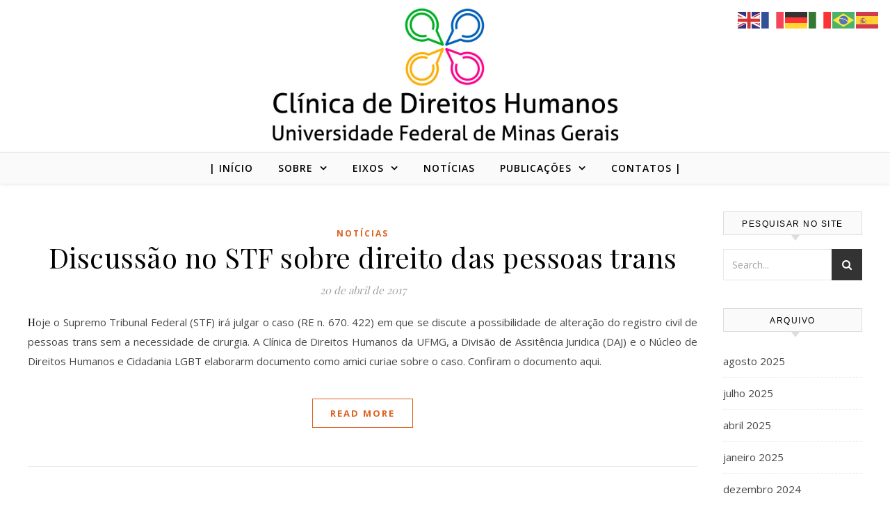

--- FILE ---
content_type: text/html; charset=UTF-8
request_url: https://clinicadh.direito.ufmg.br/index.php/2017/04/
body_size: 13130
content:
<!DOCTYPE html>
<html lang="pt-BR">
<head>
<meta charset="UTF-8">
<meta name="viewport" content="width=device-width, initial-scale=1.0" />
<link rel="profile" href="http://gmpg.org/xfn/11">
<meta name='robots' content='noindex, follow' />
	<style>img:is([sizes="auto" i], [sizes^="auto," i]) { contain-intrinsic-size: 3000px 1500px }</style>
	
	<!-- This site is optimized with the Yoast SEO plugin v25.3 - https://yoast.com/wordpress/plugins/seo/ -->
	<title>abril 2017 - Clínica de Direitos Humanos da UFMG</title>
	<meta property="og:locale" content="pt_BR" />
	<meta property="og:type" content="website" />
	<meta property="og:title" content="abril 2017 - Clínica de Direitos Humanos da UFMG" />
	<meta property="og:url" content="https://clinicadh.direito.ufmg.br/index.php/2017/04/" />
	<meta property="og:site_name" content="Clínica de Direitos Humanos da UFMG" />
	<meta name="twitter:card" content="summary_large_image" />
	<script type="application/ld+json" class="yoast-schema-graph">{"@context":"https://schema.org","@graph":[{"@type":"CollectionPage","@id":"https://clinicadh.direito.ufmg.br/index.php/2017/04/","url":"https://clinicadh.direito.ufmg.br/index.php/2017/04/","name":"abril 2017 - Clínica de Direitos Humanos da UFMG","isPartOf":{"@id":"https://clinicadh.direito.ufmg.br/#website"},"breadcrumb":{"@id":"https://clinicadh.direito.ufmg.br/index.php/2017/04/#breadcrumb"},"inLanguage":"pt-BR"},{"@type":"BreadcrumbList","@id":"https://clinicadh.direito.ufmg.br/index.php/2017/04/#breadcrumb","itemListElement":[{"@type":"ListItem","position":1,"name":"Início","item":"https://clinicadh.direito.ufmg.br/"},{"@type":"ListItem","position":2,"name":"Arquivos para abril 2017"}]},{"@type":"WebSite","@id":"https://clinicadh.direito.ufmg.br/#website","url":"https://clinicadh.direito.ufmg.br/","name":"Clínica de Direitos Humanos da UFMG","description":"Clínica de Direitos Humanos da Universidade Federal de Minas Gerais","publisher":{"@id":"https://clinicadh.direito.ufmg.br/#organization"},"potentialAction":[{"@type":"SearchAction","target":{"@type":"EntryPoint","urlTemplate":"https://clinicadh.direito.ufmg.br/?s={search_term_string}"},"query-input":{"@type":"PropertyValueSpecification","valueRequired":true,"valueName":"search_term_string"}}],"inLanguage":"pt-BR"},{"@type":"Organization","@id":"https://clinicadh.direito.ufmg.br/#organization","name":"Clínica de Direitos Humanos da UFMG","url":"https://clinicadh.direito.ufmg.br/","logo":{"@type":"ImageObject","inLanguage":"pt-BR","@id":"https://clinicadh.direito.ufmg.br/#/schema/logo/image/","url":"https://clinicadh.direito.ufmg.br/wp-content/uploads/2015/06/c.jpg","contentUrl":"https://clinicadh.direito.ufmg.br/wp-content/uploads/2015/06/c.jpg","width":1200,"height":500,"caption":"Clínica de Direitos Humanos da UFMG"},"image":{"@id":"https://clinicadh.direito.ufmg.br/#/schema/logo/image/"},"sameAs":["https://www.facebook.com/cdhufmg/?eid=ARBDSQLce69q0_8v--9A5W6uQzSMctjXi-aHCPLj-fZRI0TKZQaBy-H1YgM9D-FJc2tGPQyTyAg3EYce"]}]}</script>
	<!-- / Yoast SEO plugin. -->


<link rel='dns-prefetch' href='//fonts.googleapis.com' />
<link rel="alternate" type="application/rss+xml" title="Feed para Clínica de Direitos Humanos da UFMG &raquo;" href="https://clinicadh.direito.ufmg.br/index.php/feed/" />
<link rel="alternate" type="application/rss+xml" title="Feed de comentários para Clínica de Direitos Humanos da UFMG &raquo;" href="https://clinicadh.direito.ufmg.br/index.php/comments/feed/" />
<script type="text/javascript">
/* <![CDATA[ */
window._wpemojiSettings = {"baseUrl":"https:\/\/s.w.org\/images\/core\/emoji\/15.1.0\/72x72\/","ext":".png","svgUrl":"https:\/\/s.w.org\/images\/core\/emoji\/15.1.0\/svg\/","svgExt":".svg","source":{"concatemoji":"https:\/\/clinicadh.direito.ufmg.br\/wp-includes\/js\/wp-emoji-release.min.js?ver=6.8.1"}};
/*! This file is auto-generated */
!function(i,n){var o,s,e;function c(e){try{var t={supportTests:e,timestamp:(new Date).valueOf()};sessionStorage.setItem(o,JSON.stringify(t))}catch(e){}}function p(e,t,n){e.clearRect(0,0,e.canvas.width,e.canvas.height),e.fillText(t,0,0);var t=new Uint32Array(e.getImageData(0,0,e.canvas.width,e.canvas.height).data),r=(e.clearRect(0,0,e.canvas.width,e.canvas.height),e.fillText(n,0,0),new Uint32Array(e.getImageData(0,0,e.canvas.width,e.canvas.height).data));return t.every(function(e,t){return e===r[t]})}function u(e,t,n){switch(t){case"flag":return n(e,"\ud83c\udff3\ufe0f\u200d\u26a7\ufe0f","\ud83c\udff3\ufe0f\u200b\u26a7\ufe0f")?!1:!n(e,"\ud83c\uddfa\ud83c\uddf3","\ud83c\uddfa\u200b\ud83c\uddf3")&&!n(e,"\ud83c\udff4\udb40\udc67\udb40\udc62\udb40\udc65\udb40\udc6e\udb40\udc67\udb40\udc7f","\ud83c\udff4\u200b\udb40\udc67\u200b\udb40\udc62\u200b\udb40\udc65\u200b\udb40\udc6e\u200b\udb40\udc67\u200b\udb40\udc7f");case"emoji":return!n(e,"\ud83d\udc26\u200d\ud83d\udd25","\ud83d\udc26\u200b\ud83d\udd25")}return!1}function f(e,t,n){var r="undefined"!=typeof WorkerGlobalScope&&self instanceof WorkerGlobalScope?new OffscreenCanvas(300,150):i.createElement("canvas"),a=r.getContext("2d",{willReadFrequently:!0}),o=(a.textBaseline="top",a.font="600 32px Arial",{});return e.forEach(function(e){o[e]=t(a,e,n)}),o}function t(e){var t=i.createElement("script");t.src=e,t.defer=!0,i.head.appendChild(t)}"undefined"!=typeof Promise&&(o="wpEmojiSettingsSupports",s=["flag","emoji"],n.supports={everything:!0,everythingExceptFlag:!0},e=new Promise(function(e){i.addEventListener("DOMContentLoaded",e,{once:!0})}),new Promise(function(t){var n=function(){try{var e=JSON.parse(sessionStorage.getItem(o));if("object"==typeof e&&"number"==typeof e.timestamp&&(new Date).valueOf()<e.timestamp+604800&&"object"==typeof e.supportTests)return e.supportTests}catch(e){}return null}();if(!n){if("undefined"!=typeof Worker&&"undefined"!=typeof OffscreenCanvas&&"undefined"!=typeof URL&&URL.createObjectURL&&"undefined"!=typeof Blob)try{var e="postMessage("+f.toString()+"("+[JSON.stringify(s),u.toString(),p.toString()].join(",")+"));",r=new Blob([e],{type:"text/javascript"}),a=new Worker(URL.createObjectURL(r),{name:"wpTestEmojiSupports"});return void(a.onmessage=function(e){c(n=e.data),a.terminate(),t(n)})}catch(e){}c(n=f(s,u,p))}t(n)}).then(function(e){for(var t in e)n.supports[t]=e[t],n.supports.everything=n.supports.everything&&n.supports[t],"flag"!==t&&(n.supports.everythingExceptFlag=n.supports.everythingExceptFlag&&n.supports[t]);n.supports.everythingExceptFlag=n.supports.everythingExceptFlag&&!n.supports.flag,n.DOMReady=!1,n.readyCallback=function(){n.DOMReady=!0}}).then(function(){return e}).then(function(){var e;n.supports.everything||(n.readyCallback(),(e=n.source||{}).concatemoji?t(e.concatemoji):e.wpemoji&&e.twemoji&&(t(e.twemoji),t(e.wpemoji)))}))}((window,document),window._wpemojiSettings);
/* ]]> */
</script>
<style id='wp-emoji-styles-inline-css' type='text/css'>

	img.wp-smiley, img.emoji {
		display: inline !important;
		border: none !important;
		box-shadow: none !important;
		height: 1em !important;
		width: 1em !important;
		margin: 0 0.07em !important;
		vertical-align: -0.1em !important;
		background: none !important;
		padding: 0 !important;
	}
</style>
<link rel='stylesheet' id='wp-block-library-css' href='https://clinicadh.direito.ufmg.br/wp-includes/css/dist/block-library/style.min.css?ver=6.8.1' type='text/css' media='all' />
<style id='classic-theme-styles-inline-css' type='text/css'>
/*! This file is auto-generated */
.wp-block-button__link{color:#fff;background-color:#32373c;border-radius:9999px;box-shadow:none;text-decoration:none;padding:calc(.667em + 2px) calc(1.333em + 2px);font-size:1.125em}.wp-block-file__button{background:#32373c;color:#fff;text-decoration:none}
</style>
<style id='global-styles-inline-css' type='text/css'>
:root{--wp--preset--aspect-ratio--square: 1;--wp--preset--aspect-ratio--4-3: 4/3;--wp--preset--aspect-ratio--3-4: 3/4;--wp--preset--aspect-ratio--3-2: 3/2;--wp--preset--aspect-ratio--2-3: 2/3;--wp--preset--aspect-ratio--16-9: 16/9;--wp--preset--aspect-ratio--9-16: 9/16;--wp--preset--color--black: #000000;--wp--preset--color--cyan-bluish-gray: #abb8c3;--wp--preset--color--white: #ffffff;--wp--preset--color--pale-pink: #f78da7;--wp--preset--color--vivid-red: #cf2e2e;--wp--preset--color--luminous-vivid-orange: #ff6900;--wp--preset--color--luminous-vivid-amber: #fcb900;--wp--preset--color--light-green-cyan: #7bdcb5;--wp--preset--color--vivid-green-cyan: #00d084;--wp--preset--color--pale-cyan-blue: #8ed1fc;--wp--preset--color--vivid-cyan-blue: #0693e3;--wp--preset--color--vivid-purple: #9b51e0;--wp--preset--gradient--vivid-cyan-blue-to-vivid-purple: linear-gradient(135deg,rgba(6,147,227,1) 0%,rgb(155,81,224) 100%);--wp--preset--gradient--light-green-cyan-to-vivid-green-cyan: linear-gradient(135deg,rgb(122,220,180) 0%,rgb(0,208,130) 100%);--wp--preset--gradient--luminous-vivid-amber-to-luminous-vivid-orange: linear-gradient(135deg,rgba(252,185,0,1) 0%,rgba(255,105,0,1) 100%);--wp--preset--gradient--luminous-vivid-orange-to-vivid-red: linear-gradient(135deg,rgba(255,105,0,1) 0%,rgb(207,46,46) 100%);--wp--preset--gradient--very-light-gray-to-cyan-bluish-gray: linear-gradient(135deg,rgb(238,238,238) 0%,rgb(169,184,195) 100%);--wp--preset--gradient--cool-to-warm-spectrum: linear-gradient(135deg,rgb(74,234,220) 0%,rgb(151,120,209) 20%,rgb(207,42,186) 40%,rgb(238,44,130) 60%,rgb(251,105,98) 80%,rgb(254,248,76) 100%);--wp--preset--gradient--blush-light-purple: linear-gradient(135deg,rgb(255,206,236) 0%,rgb(152,150,240) 100%);--wp--preset--gradient--blush-bordeaux: linear-gradient(135deg,rgb(254,205,165) 0%,rgb(254,45,45) 50%,rgb(107,0,62) 100%);--wp--preset--gradient--luminous-dusk: linear-gradient(135deg,rgb(255,203,112) 0%,rgb(199,81,192) 50%,rgb(65,88,208) 100%);--wp--preset--gradient--pale-ocean: linear-gradient(135deg,rgb(255,245,203) 0%,rgb(182,227,212) 50%,rgb(51,167,181) 100%);--wp--preset--gradient--electric-grass: linear-gradient(135deg,rgb(202,248,128) 0%,rgb(113,206,126) 100%);--wp--preset--gradient--midnight: linear-gradient(135deg,rgb(2,3,129) 0%,rgb(40,116,252) 100%);--wp--preset--font-size--small: 13px;--wp--preset--font-size--medium: 20px;--wp--preset--font-size--large: 36px;--wp--preset--font-size--x-large: 42px;--wp--preset--spacing--20: 0.44rem;--wp--preset--spacing--30: 0.67rem;--wp--preset--spacing--40: 1rem;--wp--preset--spacing--50: 1.5rem;--wp--preset--spacing--60: 2.25rem;--wp--preset--spacing--70: 3.38rem;--wp--preset--spacing--80: 5.06rem;--wp--preset--shadow--natural: 6px 6px 9px rgba(0, 0, 0, 0.2);--wp--preset--shadow--deep: 12px 12px 50px rgba(0, 0, 0, 0.4);--wp--preset--shadow--sharp: 6px 6px 0px rgba(0, 0, 0, 0.2);--wp--preset--shadow--outlined: 6px 6px 0px -3px rgba(255, 255, 255, 1), 6px 6px rgba(0, 0, 0, 1);--wp--preset--shadow--crisp: 6px 6px 0px rgba(0, 0, 0, 1);}:where(.is-layout-flex){gap: 0.5em;}:where(.is-layout-grid){gap: 0.5em;}body .is-layout-flex{display: flex;}.is-layout-flex{flex-wrap: wrap;align-items: center;}.is-layout-flex > :is(*, div){margin: 0;}body .is-layout-grid{display: grid;}.is-layout-grid > :is(*, div){margin: 0;}:where(.wp-block-columns.is-layout-flex){gap: 2em;}:where(.wp-block-columns.is-layout-grid){gap: 2em;}:where(.wp-block-post-template.is-layout-flex){gap: 1.25em;}:where(.wp-block-post-template.is-layout-grid){gap: 1.25em;}.has-black-color{color: var(--wp--preset--color--black) !important;}.has-cyan-bluish-gray-color{color: var(--wp--preset--color--cyan-bluish-gray) !important;}.has-white-color{color: var(--wp--preset--color--white) !important;}.has-pale-pink-color{color: var(--wp--preset--color--pale-pink) !important;}.has-vivid-red-color{color: var(--wp--preset--color--vivid-red) !important;}.has-luminous-vivid-orange-color{color: var(--wp--preset--color--luminous-vivid-orange) !important;}.has-luminous-vivid-amber-color{color: var(--wp--preset--color--luminous-vivid-amber) !important;}.has-light-green-cyan-color{color: var(--wp--preset--color--light-green-cyan) !important;}.has-vivid-green-cyan-color{color: var(--wp--preset--color--vivid-green-cyan) !important;}.has-pale-cyan-blue-color{color: var(--wp--preset--color--pale-cyan-blue) !important;}.has-vivid-cyan-blue-color{color: var(--wp--preset--color--vivid-cyan-blue) !important;}.has-vivid-purple-color{color: var(--wp--preset--color--vivid-purple) !important;}.has-black-background-color{background-color: var(--wp--preset--color--black) !important;}.has-cyan-bluish-gray-background-color{background-color: var(--wp--preset--color--cyan-bluish-gray) !important;}.has-white-background-color{background-color: var(--wp--preset--color--white) !important;}.has-pale-pink-background-color{background-color: var(--wp--preset--color--pale-pink) !important;}.has-vivid-red-background-color{background-color: var(--wp--preset--color--vivid-red) !important;}.has-luminous-vivid-orange-background-color{background-color: var(--wp--preset--color--luminous-vivid-orange) !important;}.has-luminous-vivid-amber-background-color{background-color: var(--wp--preset--color--luminous-vivid-amber) !important;}.has-light-green-cyan-background-color{background-color: var(--wp--preset--color--light-green-cyan) !important;}.has-vivid-green-cyan-background-color{background-color: var(--wp--preset--color--vivid-green-cyan) !important;}.has-pale-cyan-blue-background-color{background-color: var(--wp--preset--color--pale-cyan-blue) !important;}.has-vivid-cyan-blue-background-color{background-color: var(--wp--preset--color--vivid-cyan-blue) !important;}.has-vivid-purple-background-color{background-color: var(--wp--preset--color--vivid-purple) !important;}.has-black-border-color{border-color: var(--wp--preset--color--black) !important;}.has-cyan-bluish-gray-border-color{border-color: var(--wp--preset--color--cyan-bluish-gray) !important;}.has-white-border-color{border-color: var(--wp--preset--color--white) !important;}.has-pale-pink-border-color{border-color: var(--wp--preset--color--pale-pink) !important;}.has-vivid-red-border-color{border-color: var(--wp--preset--color--vivid-red) !important;}.has-luminous-vivid-orange-border-color{border-color: var(--wp--preset--color--luminous-vivid-orange) !important;}.has-luminous-vivid-amber-border-color{border-color: var(--wp--preset--color--luminous-vivid-amber) !important;}.has-light-green-cyan-border-color{border-color: var(--wp--preset--color--light-green-cyan) !important;}.has-vivid-green-cyan-border-color{border-color: var(--wp--preset--color--vivid-green-cyan) !important;}.has-pale-cyan-blue-border-color{border-color: var(--wp--preset--color--pale-cyan-blue) !important;}.has-vivid-cyan-blue-border-color{border-color: var(--wp--preset--color--vivid-cyan-blue) !important;}.has-vivid-purple-border-color{border-color: var(--wp--preset--color--vivid-purple) !important;}.has-vivid-cyan-blue-to-vivid-purple-gradient-background{background: var(--wp--preset--gradient--vivid-cyan-blue-to-vivid-purple) !important;}.has-light-green-cyan-to-vivid-green-cyan-gradient-background{background: var(--wp--preset--gradient--light-green-cyan-to-vivid-green-cyan) !important;}.has-luminous-vivid-amber-to-luminous-vivid-orange-gradient-background{background: var(--wp--preset--gradient--luminous-vivid-amber-to-luminous-vivid-orange) !important;}.has-luminous-vivid-orange-to-vivid-red-gradient-background{background: var(--wp--preset--gradient--luminous-vivid-orange-to-vivid-red) !important;}.has-very-light-gray-to-cyan-bluish-gray-gradient-background{background: var(--wp--preset--gradient--very-light-gray-to-cyan-bluish-gray) !important;}.has-cool-to-warm-spectrum-gradient-background{background: var(--wp--preset--gradient--cool-to-warm-spectrum) !important;}.has-blush-light-purple-gradient-background{background: var(--wp--preset--gradient--blush-light-purple) !important;}.has-blush-bordeaux-gradient-background{background: var(--wp--preset--gradient--blush-bordeaux) !important;}.has-luminous-dusk-gradient-background{background: var(--wp--preset--gradient--luminous-dusk) !important;}.has-pale-ocean-gradient-background{background: var(--wp--preset--gradient--pale-ocean) !important;}.has-electric-grass-gradient-background{background: var(--wp--preset--gradient--electric-grass) !important;}.has-midnight-gradient-background{background: var(--wp--preset--gradient--midnight) !important;}.has-small-font-size{font-size: var(--wp--preset--font-size--small) !important;}.has-medium-font-size{font-size: var(--wp--preset--font-size--medium) !important;}.has-large-font-size{font-size: var(--wp--preset--font-size--large) !important;}.has-x-large-font-size{font-size: var(--wp--preset--font-size--x-large) !important;}
:where(.wp-block-post-template.is-layout-flex){gap: 1.25em;}:where(.wp-block-post-template.is-layout-grid){gap: 1.25em;}
:where(.wp-block-columns.is-layout-flex){gap: 2em;}:where(.wp-block-columns.is-layout-grid){gap: 2em;}
:root :where(.wp-block-pullquote){font-size: 1.5em;line-height: 1.6;}
</style>
<link rel='stylesheet' id='savona-style-css' href='https://clinicadh.direito.ufmg.br/wp-content/themes/savona/style.css?ver=6.8.1' type='text/css' media='all' />
<link rel='stylesheet' id='fontawesome-css' href='https://clinicadh.direito.ufmg.br/wp-content/themes/savona/assets/css/font-awesome.css?ver=6.8.1' type='text/css' media='all' />
<link rel='stylesheet' id='fontello-css' href='https://clinicadh.direito.ufmg.br/wp-content/themes/savona/assets/css/fontello.css?ver=6.8.1' type='text/css' media='all' />
<link rel='stylesheet' id='slick-css' href='https://clinicadh.direito.ufmg.br/wp-content/themes/savona/assets/css/slick.css?ver=6.8.1' type='text/css' media='all' />
<link rel='stylesheet' id='scrollbar-css' href='https://clinicadh.direito.ufmg.br/wp-content/themes/savona/assets/css/perfect-scrollbar.css?ver=6.8.1' type='text/css' media='all' />
<link rel='stylesheet' id='savona-woocommerce-css' href='https://clinicadh.direito.ufmg.br/wp-content/themes/savona/assets/css/woocommerce.css?ver=6.8.1' type='text/css' media='all' />
<link rel='stylesheet' id='savona-responsive-css' href='https://clinicadh.direito.ufmg.br/wp-content/themes/savona/assets/css/responsive.css?ver=6.8.1' type='text/css' media='all' />
<link rel='stylesheet' id='savona-playfair-font-css' href='//fonts.googleapis.com/css?family=Playfair+Display%3A400%2C700&#038;ver=1.0.0' type='text/css' media='all' />
<link rel='stylesheet' id='savona-opensans-font-css' href='//fonts.googleapis.com/css?family=Open+Sans%3A400italic%2C400%2C600italic%2C600%2C700italic%2C700&#038;ver=1.0.0' type='text/css' media='all' />
<style id='akismet-widget-style-inline-css' type='text/css'>

			.a-stats {
				--akismet-color-mid-green: #357b49;
				--akismet-color-white: #fff;
				--akismet-color-light-grey: #f6f7f7;

				max-width: 350px;
				width: auto;
			}

			.a-stats * {
				all: unset;
				box-sizing: border-box;
			}

			.a-stats strong {
				font-weight: 600;
			}

			.a-stats a.a-stats__link,
			.a-stats a.a-stats__link:visited,
			.a-stats a.a-stats__link:active {
				background: var(--akismet-color-mid-green);
				border: none;
				box-shadow: none;
				border-radius: 8px;
				color: var(--akismet-color-white);
				cursor: pointer;
				display: block;
				font-family: -apple-system, BlinkMacSystemFont, 'Segoe UI', 'Roboto', 'Oxygen-Sans', 'Ubuntu', 'Cantarell', 'Helvetica Neue', sans-serif;
				font-weight: 500;
				padding: 12px;
				text-align: center;
				text-decoration: none;
				transition: all 0.2s ease;
			}

			/* Extra specificity to deal with TwentyTwentyOne focus style */
			.widget .a-stats a.a-stats__link:focus {
				background: var(--akismet-color-mid-green);
				color: var(--akismet-color-white);
				text-decoration: none;
			}

			.a-stats a.a-stats__link:hover {
				filter: brightness(110%);
				box-shadow: 0 4px 12px rgba(0, 0, 0, 0.06), 0 0 2px rgba(0, 0, 0, 0.16);
			}

			.a-stats .count {
				color: var(--akismet-color-white);
				display: block;
				font-size: 1.5em;
				line-height: 1.4;
				padding: 0 13px;
				white-space: nowrap;
			}
		
</style>
<script type="text/javascript" src="https://clinicadh.direito.ufmg.br/wp-includes/js/jquery/jquery.min.js?ver=3.7.1" id="jquery-core-js"></script>
<script type="text/javascript" src="https://clinicadh.direito.ufmg.br/wp-includes/js/jquery/jquery-migrate.min.js?ver=3.4.1" id="jquery-migrate-js"></script>
<link rel="https://api.w.org/" href="https://clinicadh.direito.ufmg.br/index.php/wp-json/" /><link rel="EditURI" type="application/rsd+xml" title="RSD" href="https://clinicadh.direito.ufmg.br/xmlrpc.php?rsd" />
<meta name="generator" content="WordPress 6.8.1" />
<style id="savona_dynamic_css">#top-bar {background-color: #000000;}#top-bar a {color: #ffffff;}#top-bar a:hover,#top-bar li.current-menu-item > a,#top-bar li.current-menu-ancestor > a,#top-bar .sub-menu li.current-menu-item > a,#top-bar .sub-menu li.current-menu-ancestor> a {color: #dddddd;}#top-menu .sub-menu,#top-menu .sub-menu a {background-color: #000000;border-color: rgba(255,255,255, 0.05);}.header-logo a,.site-description {color: #111;}.entry-header {background-color: #ffffff;}#featured-links h4 {background-color: rgba(255,255,255, 0.85);color: #000000;}#main-nav a,#main-nav i,#main-nav #s {color: #000000;}.main-nav-sidebar span,.sidebar-alt-close-btn span {background-color: #000000;}#main-nav a:hover,#main-nav i:hover,#main-nav li.current-menu-item > a,#main-nav li.current-menu-ancestor > a,#main-nav .sub-menu li.current-menu-item > a,#main-nav .sub-menu li.current-menu-ancestor> a {color: #dd611f;}.main-nav-sidebar:hover span {background-color: #dd611f;}#main-menu .sub-menu,#main-menu .sub-menu a {background-color: #ffffff;border-color: rgba(0,0,0, 0.05);}#main-nav #s {background-color: #ffffff;}#main-nav #s::-webkit-input-placeholder { /* Chrome/Opera/Safari */color: rgba(0,0,0, 0.7);}#main-nav #s::-moz-placeholder { /* Firefox 19+ */color: rgba(0,0,0, 0.7);}#main-nav #s:-ms-input-placeholder { /* IE 10+ */color: rgba(0,0,0, 0.7);}#main-nav #s:-moz-placeholder { /* Firefox 18- */color: rgba(0,0,0, 0.7);}/* Background */.sidebar-alt,#featured-links,.main-content,#featured-slider,#page-content select,#page-content input,#page-content textarea {background-color: #ffffff;}/* Text */#page-content,#page-content select,#page-content input,#page-content textarea,#page-content .post-author a,#page-content .savona-widget a,#page-content .comment-author {color: #464646;}/* Title */#page-content h1 a,#page-content h1,#page-content h2,#page-content h3,#page-content h4,#page-content h5,#page-content h6,.post-content > p:first-child:first-letter,#page-content .author-description h4 a,#page-content .related-posts h4 a,#page-content .blog-pagination .previous-page a,#page-content .blog-pagination .next-page a,blockquote,#page-content .post-share a {color: #030303;}#page-content h1 a:hover {color: rgba(3,3,3, 0.75);}/* Meta */#page-content .post-date,#page-content .post-comments,#page-content .post-author,#page-content .related-post-date,#page-content .comment-meta a,#page-content .author-share a,#page-content .post-tags a,#page-content .tagcloud a,.widget_categories li,.widget_archive li,.ahse-subscribe-box p,.rpwwt-post-author,.rpwwt-post-categories,.rpwwt-post-date,.rpwwt-post-comments-number {color: #a1a1a1;}#page-content input::-webkit-input-placeholder { /* Chrome/Opera/Safari */color: #a1a1a1;}#page-content input::-moz-placeholder { /* Firefox 19+ */color: #a1a1a1;}#page-content input:-ms-input-placeholder { /* IE 10+ */color: #a1a1a1;}#page-content input:-moz-placeholder { /* Firefox 18- */color: #a1a1a1;}/* Accent */#page-content a,.post-categories {color: #dd611f;}.ps-container > .ps-scrollbar-y-rail > .ps-scrollbar-y {background: #dd611f;}#page-content a:hover {color: rgba(221,97,31, 0.8);}blockquote {border-color: #dd611f;}/* Selection */::-moz-selection {color: #ffffff;background: #dd611f;}::selection {color: #ffffff;background: #dd611f;}/* Border */#page-content .post-footer,#page-content .author-description,#page-content .related-posts,#page-content .entry-comments,#page-content .savona-widget li,#page-content #wp-calendar,#page-content #wp-calendar caption,#page-content #wp-calendar tbody td,#page-content .widget_nav_menu li a,#page-content .tagcloud a,#page-content select,#page-content input,#page-content textarea,.widget-title h2:before,.widget-title h2:after,.post-tags a,.gallery-caption,.wp-caption-text,table tr,table th,table td,pre {border-color: #e8e8e8;}hr {background-color: #e8e8e8;}/* Buttons */.widget_search i,.widget_search #searchsubmit,.single-navigation i,#page-content .submit,#page-content .blog-pagination.numeric a,#page-content .blog-pagination.load-more a,#page-content .savona-subscribe-box input[type="submit"],#page-content .widget_wysija input[type="submit"],#page-content .post-password-form input[type="submit"],#page-content .wpcf7 [type="submit"] {color: #ffffff;background-color: #333333;}.single-navigation i:hover,#page-content .submit:hover,#page-content .blog-pagination.numeric a:hover,#page-content .blog-pagination.numeric span,#page-content .blog-pagination.load-more a:hover,#page-content .savona-subscribe-box input[type="submit"]:hover,#page-content .widget_wysija input[type="submit"]:hover,#page-content .post-password-form input[type="submit"]:hover,#page-content .wpcf7 [type="submit"]:hover {color: #ffffff;background-color: #dd611f;}/* Image Overlay */.image-overlay,#infscr-loading,#page-content h4.image-overlay {color: #ffffff;background-color: rgba(73,73,73, 0.3);}.image-overlay a,.post-slider .prev-arrow,.post-slider .next-arrow,#page-content .image-overlay a,#featured-slider .slick-arrow,#featured-slider .slider-dots {color: #ffffff;}.slide-caption {background: rgba(255,255,255, 0.95);}#featured-slider .slick-active {background: #ffffff;}#page-footer,#page-footer select,#page-footer input,#page-footer textarea {background-color: #f6f6f6;color: #333333;}#page-footer,#page-footer a,#page-footer select,#page-footer input,#page-footer textarea {color: #333333;}#page-footer #s::-webkit-input-placeholder { /* Chrome/Opera/Safari */color: #333333;}#page-footer #s::-moz-placeholder { /* Firefox 19+ */color: #333333;}#page-footer #s:-ms-input-placeholder { /* IE 10+ */color: #333333;}#page-footer #s:-moz-placeholder { /* Firefox 18- */color: #333333;}/* Title */#page-footer h1,#page-footer h2,#page-footer h3,#page-footer h4,#page-footer h5,#page-footer h6 {color: #111111;}#page-footer a:hover {color: #dd611f;}/* Border */#page-footer a,#page-footer .savona-widget li,#page-footer #wp-calendar,#page-footer #wp-calendar caption,#page-footer #wp-calendar tbody td,#page-footer .widget_nav_menu li a,#page-footer select,#page-footer input,#page-footer textarea,#page-footer .widget-title h2:before,#page-footer .widget-title h2:after,.footer-widgets {border-color: #e0dbdb;}#page-footer hr {background-color: #e0dbdb;}.savona-preloader-wrap {background-color: #333333;}.boxed-wrapper {max-width: 1160px;}.sidebar-alt {width: 270px;left: -270px; padding: 85px 35px 0px;}.sidebar-left,.sidebar-right {width: 237px;}[data-layout*="rsidebar"] .main-container,[data-layout*="lsidebar"] .main-container {width: calc(100% - 237px);width: -webkit-calc(100% - 237px);}[data-layout*="lrsidebar"] .main-container {width: calc(100% - 474px);width: -webkit-calc(100% - 474px);}[data-layout*="fullwidth"] .main-container {width: 100%;}#top-bar > div,#main-nav > div,#featured-slider.boxed-wrapper,#featured-links,.main-content,.page-footer-inner {padding-left: 40px;padding-right: 40px;}#top-menu {float: left;}.top-bar-socials {float: right;}.entry-header {background-image:url();}.logo-img {max-width: 500px;}#main-nav {text-align: center;}.main-nav-sidebar {position: absolute;top: 0px;left: 40px;z-index: 1;}.main-nav-icons {position: absolute;top: 0px;right: 40px;z-index: 2;}#featured-slider.boxed-wrapper {padding-top: 41px;}#featured-links .featured-link {margin-right: 30px;}#featured-links .featured-link:last-of-type {margin-right: 0;}#featured-links .featured-link {width: calc( (100% - -30px) / 0);width: -webkit-calc( (100% - -30px) / 0);}.blog-grid > li {margin-bottom: 30px;}[data-layout*="col2"] .blog-grid > li,[data-layout*="col3"] .blog-grid > li,[data-layout*="col4"] .blog-grid > li {display: inline-block;vertical-align: top;margin-right: 37px;}[data-layout*="col2"] .blog-grid > li:nth-of-type(2n+2),[data-layout*="col3"] .blog-grid > li:nth-of-type(3n+3),[data-layout*="col4"] .blog-grid > li:nth-of-type(4n+4) {margin-right: 0;}[data-layout*="col1"] .blog-grid > li {width: 100%;}[data-layout*="col2"] .blog-grid > li {width: calc((100% - 37px ) /2);width: -webkit-calc((100% - 37px ) /2);}[data-layout*="col3"] .blog-grid > li {width: calc((100% - 2 * 37px ) /3);width: -webkit-calc((100% - 2 * 37px ) /3);}[data-layout*="col4"] .blog-grid > li {width: calc((100% - 3 * 37px ) /4);width: -webkit-calc((100% - 3 * 37px ) /4);}[data-layout*="rsidebar"] .sidebar-right {padding-left: 37px;}[data-layout*="lsidebar"] .sidebar-left {padding-right: 37px;}[data-layout*="lrsidebar"] .sidebar-right {padding-left: 37px;}[data-layout*="lrsidebar"] .sidebar-left {padding-right: 37px;}.footer-widgets > .savona-widget {width: 30%;margin-right: 5%;}.footer-widgets > .savona-widget:nth-child(3n+3) {margin-right: 0;}.footer-widgets > .savona-widget:nth-child(3n+4) {clear: both;}.copyright-info {float: right;}.footer-socials {float: left;}.woocommerce div.product .stock,.woocommerce div.product p.price,.woocommerce div.product span.price,.woocommerce ul.products li.product .price,.woocommerce-Reviews .woocommerce-review__author,.woocommerce form .form-row .required,.woocommerce form .form-row.woocommerce-invalid label,.woocommerce #page-content div.product .woocommerce-tabs ul.tabs li a {color: #464646;}.woocommerce a.remove:hover {color: #464646 !important;}.woocommerce a.remove,.woocommerce .product_meta,#page-content .woocommerce-breadcrumb,#page-content .woocommerce-review-link,#page-content .woocommerce-breadcrumb a,#page-content .woocommerce-MyAccount-navigation-link a,.woocommerce .woocommerce-info:before,.woocommerce #page-content .woocommerce-result-count,.woocommerce-page #page-content .woocommerce-result-count,.woocommerce-Reviews .woocommerce-review__published-date,.woocommerce .product_list_widget .quantity,.woocommerce .widget_products .amount,.woocommerce .widget_price_filter .price_slider_amount,.woocommerce .widget_recently_viewed_products .amount,.woocommerce .widget_top_rated_products .amount,.woocommerce .widget_recent_reviews .reviewer {color: #a1a1a1;}.woocommerce a.remove {color: #a1a1a1 !important;}p.demo_store,.woocommerce-store-notice,.woocommerce span.onsale { background-color: #dd611f;}.woocommerce .star-rating::before,.woocommerce .star-rating span::before,.woocommerce #page-content ul.products li.product .button,#page-content .woocommerce ul.products li.product .button,#page-content .woocommerce-MyAccount-navigation-link.is-active a,#page-content .woocommerce-MyAccount-navigation-link a:hover { color: #dd611f;}.woocommerce form.login,.woocommerce form.register,.woocommerce-account fieldset,.woocommerce form.checkout_coupon,.woocommerce .woocommerce-info,.woocommerce .woocommerce-error,.woocommerce .woocommerce-message,.woocommerce .widget_shopping_cart .total,.woocommerce.widget_shopping_cart .total,.woocommerce-Reviews .comment_container,.woocommerce-cart #payment ul.payment_methods,#add_payment_method #payment ul.payment_methods,.woocommerce-checkout #payment ul.payment_methods,.woocommerce div.product .woocommerce-tabs ul.tabs::before,.woocommerce div.product .woocommerce-tabs ul.tabs::after,.woocommerce div.product .woocommerce-tabs ul.tabs li,.woocommerce .woocommerce-MyAccount-navigation-link,.select2-container--default .select2-selection--single {border-color: #e8e8e8;}.woocommerce-cart #payment,#add_payment_method #payment,.woocommerce-checkout #payment,.woocommerce .woocommerce-info,.woocommerce .woocommerce-error,.woocommerce .woocommerce-message,.woocommerce div.product .woocommerce-tabs ul.tabs li {background-color: rgba(232,232,232, 0.3);}.woocommerce-cart #payment div.payment_box::before,#add_payment_method #payment div.payment_box::before,.woocommerce-checkout #payment div.payment_box::before {border-color: rgba(232,232,232, 0.5);}.woocommerce-cart #payment div.payment_box,#add_payment_method #payment div.payment_box,.woocommerce-checkout #payment div.payment_box {background-color: rgba(232,232,232, 0.5);}#page-content .woocommerce input.button,#page-content .woocommerce a.button,#page-content .woocommerce a.button.alt,#page-content .woocommerce button.button.alt,#page-content .woocommerce input.button.alt,#page-content .woocommerce #respond input#submit.alt,.woocommerce #page-content .widget_product_search input[type="submit"],.woocommerce #page-content .woocommerce-message .button,.woocommerce #page-content a.button.alt,.woocommerce #page-content button.button.alt,.woocommerce #page-content #respond input#submit,.woocommerce #page-content .widget_price_filter .button,.woocommerce #page-content .woocommerce-message .button,.woocommerce-page #page-content .woocommerce-message .button,.woocommerce #page-content nav.woocommerce-pagination ul li a,.woocommerce #page-content nav.woocommerce-pagination ul li span {color: #ffffff;background-color: #333333;}#page-content .woocommerce input.button:hover,#page-content .woocommerce a.button:hover,#page-content .woocommerce a.button.alt:hover,#page-content .woocommerce button.button.alt:hover,#page-content .woocommerce input.button.alt:hover,#page-content .woocommerce #respond input#submit.alt:hover,.woocommerce #page-content .woocommerce-message .button:hover,.woocommerce #page-content a.button.alt:hover,.woocommerce #page-content button.button.alt:hover,.woocommerce #page-content #respond input#submit:hover,.woocommerce #page-content .widget_price_filter .button:hover,.woocommerce #page-content .woocommerce-message .button:hover,.woocommerce-page #page-content .woocommerce-message .button:hover,.woocommerce #page-content nav.woocommerce-pagination ul li a:hover,.woocommerce #page-content nav.woocommerce-pagination ul li span.current {color: #ffffff;background-color: #dd611f;}.woocommerce #page-content nav.woocommerce-pagination ul li a.prev,.woocommerce #page-content nav.woocommerce-pagination ul li a.next {color: #333333;}.woocommerce #page-content nav.woocommerce-pagination ul li a.prev:hover,.woocommerce #page-content nav.woocommerce-pagination ul li a.next:hover {color: #dd611f;}.woocommerce #page-content nav.woocommerce-pagination ul li a.prev:after,.woocommerce #page-content nav.woocommerce-pagination ul li a.next:after {color: #ffffff;}.woocommerce #page-content nav.woocommerce-pagination ul li a.prev:hover:after,.woocommerce #page-content nav.woocommerce-pagination ul li a.next:hover:after {color: #ffffff;}.cssload-container{width:100%;height:36px;text-align:center}.cssload-speeding-wheel{width:36px;height:36px;margin:0 auto;border:2px solid #ffffff;border-radius:50%;border-left-color:transparent;border-right-color:transparent;animation:cssload-spin 575ms infinite linear;-o-animation:cssload-spin 575ms infinite linear;-ms-animation:cssload-spin 575ms infinite linear;-webkit-animation:cssload-spin 575ms infinite linear;-moz-animation:cssload-spin 575ms infinite linear}@keyframes cssload-spin{100%{transform:rotate(360deg);transform:rotate(360deg)}}@-o-keyframes cssload-spin{100%{-o-transform:rotate(360deg);transform:rotate(360deg)}}@-ms-keyframes cssload-spin{100%{-ms-transform:rotate(360deg);transform:rotate(360deg)}}@-webkit-keyframes cssload-spin{100%{-webkit-transform:rotate(360deg);transform:rotate(360deg)}}@-moz-keyframes cssload-spin{100%{-moz-transform:rotate(360deg);transform:rotate(360deg)}}</style><style type="text/css" id="custom-background-css">
body.custom-background { background-color: #ffffff; }
</style>
	<link rel="icon" href="https://clinicadh.direito.ufmg.br/wp-content/uploads/2018/12/logo-cdh.png" sizes="32x32" />
<link rel="icon" href="https://clinicadh.direito.ufmg.br/wp-content/uploads/2018/12/logo-cdh.png" sizes="192x192" />
<link rel="apple-touch-icon" href="https://clinicadh.direito.ufmg.br/wp-content/uploads/2018/12/logo-cdh.png" />
<meta name="msapplication-TileImage" content="https://clinicadh.direito.ufmg.br/wp-content/uploads/2018/12/logo-cdh.png" />
</head>

<body class="archive date custom-background wp-custom-logo wp-theme-savona">
	<!-- Preloader -->
	
	<!-- Page Wrapper -->
	<div id="page-wrap">
		
		<a class="skip-link screen-reader-text" href="#page-content">Skip to content</a>
		
		<!-- Boxed Wrapper -->
		<div id="page-header" >

			<div class="entry-header">
		<div class="cv-outer">
		<div class="cv-inner">
			<div class="header-logo">
				
					
				<a href="https://clinicadh.direito.ufmg.br/" title="Clínica de Direitos Humanos da UFMG" class="logo-img">
					<img src="https://clinicadh.direito.ufmg.br/wp-content/uploads/2019/04/logo-do-site.jpg" alt="Clínica de Direitos Humanos da UFMG">
				</a>
				
				
								<br>
				<p class="site-description">Clínica de Direitos Humanos da Universidade Federal de Minas Gerais</p>
								
			</div>
		</div>
		</div>
	</div><div id="main-nav" class="clear-fix" data-fixed="1">

	<div >	
		
		<!-- Alt Sidebar Icon -->
		

		<!-- Icons -->
		<div class="main-nav-icons">
			
					</div>


		<!-- Menu -->
		<span class="mobile-menu-btn">
			<i class="fa fa-chevron-down"></i>
		</span>

		<nav class="main-menu-container"><ul id="main-menu" class=""><li id="menu-item-242" class="menu-item menu-item-type-custom menu-item-object-custom menu-item-home menu-item-242"><a href="https://clinicadh.direito.ufmg.br">| Início</a></li>
<li id="menu-item-402" class="menu-item menu-item-type-custom menu-item-object-custom menu-item-has-children menu-item-402"><a href="#">SOBRE</a>
<ul class="sub-menu">
	<li id="menu-item-13" class="menu-item menu-item-type-post_type menu-item-object-page menu-item-13"><a href="https://clinicadh.direito.ufmg.br/index.php/a-clinica/">A Clínica</a></li>
	<li id="menu-item-275" class="menu-item menu-item-type-post_type menu-item-object-page menu-item-home menu-item-275"><a href="https://clinicadh.direito.ufmg.br/index.php/atividades/">Atividades</a></li>
	<li id="menu-item-14" class="menu-item menu-item-type-post_type menu-item-object-page menu-item-14"><a href="https://clinicadh.direito.ufmg.br/index.php/parceiros/">Parceiros</a></li>
</ul>
</li>
<li id="menu-item-1075" class="menu-item menu-item-type-post_type menu-item-object-page menu-item-has-children menu-item-1075"><a href="https://clinicadh.direito.ufmg.br/index.php/eixos/">EIXOS</a>
<ul class="sub-menu">
	<li id="menu-item-42" class="menu-item menu-item-type-post_type menu-item-object-page menu-item-42"><a href="https://clinicadh.direito.ufmg.br/index.php/dh-e-empresas/">Justiça Socioambiental: DH e Empresas</a></li>
	<li id="menu-item-43" class="menu-item menu-item-type-post_type menu-item-object-page menu-item-43"><a href="https://clinicadh.direito.ufmg.br/index.php/direitos-reprodutivos-e-sexuais/">Direitos Reprodutivos e Sexuais</a></li>
	<li id="menu-item-45" class="menu-item menu-item-type-post_type menu-item-object-page menu-item-45"><a href="https://clinicadh.direito.ufmg.br/index.php/direitos-lgbt/">Direitos LGBT+</a></li>
</ul>
</li>
<li id="menu-item-724" class="menu-item menu-item-type-taxonomy menu-item-object-category menu-item-724"><a href="https://clinicadh.direito.ufmg.br/index.php/category/noticias/">NOTÍCIAS</a></li>
<li id="menu-item-723" class="menu-item menu-item-type-post_type menu-item-object-page menu-item-has-children menu-item-723"><a href="https://clinicadh.direito.ufmg.br/index.php/publicacoes/">PUBLICAÇÕES</a>
<ul class="sub-menu">
	<li id="menu-item-65" class="menu-item menu-item-type-post_type menu-item-object-page menu-item-65"><a href="https://clinicadh.direito.ufmg.br/index.php/livro/">Livro</a></li>
	<li id="menu-item-66" class="menu-item menu-item-type-post_type menu-item-object-page menu-item-66"><a href="https://clinicadh.direito.ufmg.br/index.php/academicas/">Produções Acadêmicas</a></li>
	<li id="menu-item-67" class="menu-item menu-item-type-post_type menu-item-object-page menu-item-67"><a href="https://clinicadh.direito.ufmg.br/index.php/tecnicas/">Produções Técnicas</a></li>
	<li id="menu-item-68" class="menu-item menu-item-type-post_type menu-item-object-page menu-item-68"><a href="https://clinicadh.direito.ufmg.br/index.php/outras-producoes/">Outras Produções</a></li>
</ul>
</li>
<li id="menu-item-77" class="menu-item menu-item-type-post_type menu-item-object-page menu-item-77"><a href="https://clinicadh.direito.ufmg.br/index.php/contatos/">CONTATOS |</a></li>
</ul></nav><nav class="mobile-menu-container"><ul id="mobile-menu" class=""><li class="menu-item menu-item-type-custom menu-item-object-custom menu-item-home menu-item-242"><a href="https://clinicadh.direito.ufmg.br">| Início</a></li>
<li class="menu-item menu-item-type-custom menu-item-object-custom menu-item-has-children menu-item-402"><a href="#">SOBRE</a>
<ul class="sub-menu">
	<li class="menu-item menu-item-type-post_type menu-item-object-page menu-item-13"><a href="https://clinicadh.direito.ufmg.br/index.php/a-clinica/">A Clínica</a></li>
	<li class="menu-item menu-item-type-post_type menu-item-object-page menu-item-home menu-item-275"><a href="https://clinicadh.direito.ufmg.br/index.php/atividades/">Atividades</a></li>
	<li class="menu-item menu-item-type-post_type menu-item-object-page menu-item-14"><a href="https://clinicadh.direito.ufmg.br/index.php/parceiros/">Parceiros</a></li>
</ul>
</li>
<li class="menu-item menu-item-type-post_type menu-item-object-page menu-item-has-children menu-item-1075"><a href="https://clinicadh.direito.ufmg.br/index.php/eixos/">EIXOS</a>
<ul class="sub-menu">
	<li class="menu-item menu-item-type-post_type menu-item-object-page menu-item-42"><a href="https://clinicadh.direito.ufmg.br/index.php/dh-e-empresas/">Justiça Socioambiental: DH e Empresas</a></li>
	<li class="menu-item menu-item-type-post_type menu-item-object-page menu-item-43"><a href="https://clinicadh.direito.ufmg.br/index.php/direitos-reprodutivos-e-sexuais/">Direitos Reprodutivos e Sexuais</a></li>
	<li class="menu-item menu-item-type-post_type menu-item-object-page menu-item-45"><a href="https://clinicadh.direito.ufmg.br/index.php/direitos-lgbt/">Direitos LGBT+</a></li>
</ul>
</li>
<li class="menu-item menu-item-type-taxonomy menu-item-object-category menu-item-724"><a href="https://clinicadh.direito.ufmg.br/index.php/category/noticias/">NOTÍCIAS</a></li>
<li class="menu-item menu-item-type-post_type menu-item-object-page menu-item-has-children menu-item-723"><a href="https://clinicadh.direito.ufmg.br/index.php/publicacoes/">PUBLICAÇÕES</a>
<ul class="sub-menu">
	<li class="menu-item menu-item-type-post_type menu-item-object-page menu-item-65"><a href="https://clinicadh.direito.ufmg.br/index.php/livro/">Livro</a></li>
	<li class="menu-item menu-item-type-post_type menu-item-object-page menu-item-66"><a href="https://clinicadh.direito.ufmg.br/index.php/academicas/">Produções Acadêmicas</a></li>
	<li class="menu-item menu-item-type-post_type menu-item-object-page menu-item-67"><a href="https://clinicadh.direito.ufmg.br/index.php/tecnicas/">Produções Técnicas</a></li>
	<li class="menu-item menu-item-type-post_type menu-item-object-page menu-item-68"><a href="https://clinicadh.direito.ufmg.br/index.php/outras-producoes/">Outras Produções</a></li>
</ul>
</li>
<li class="menu-item menu-item-type-post_type menu-item-object-page menu-item-77"><a href="https://clinicadh.direito.ufmg.br/index.php/contatos/">CONTATOS |</a></li>
</ul></nav>
	</div>

</div><!-- #main-nav -->

		</div><!-- .boxed-wrapper -->

		<!-- Page Content -->
		<div id="page-content">

			
<div class="main-content clear-fix" data-layout="col1-rsidebar" data-sidebar-sticky="1">
	
	<!-- Main Container -->
<div class="main-container">
	
	<ul class="blog-grid"><li>			<article id="post-908" class="blog-post post-908 post type-post status-publish format-standard hentry category-noticias tag-pessoas-trans tag-stf">
				
				<div class="post-media">
					<a href="https://clinicadh.direito.ufmg.br/index.php/2017/04/20/amicus-curiae-stf-e-o-re-670-422-direito-das-pessoas-trans/"></a>
									</div>

				<header class="post-header">

			 		<div class="post-categories"><a href="https://clinicadh.direito.ufmg.br/index.php/category/noticias/" rel="category tag">Notícias</a> </div>
					<h1 class="post-title">
						<a href="https://clinicadh.direito.ufmg.br/index.php/2017/04/20/amicus-curiae-stf-e-o-re-670-422-direito-das-pessoas-trans/">Discussão no STF sobre direito das pessoas trans</a>
					</h1>
					
					<div class="post-meta clear-fix">
												<span class="post-date">20 de abril de 2017</span>
											</div>
					
				</header>

				
				<div class="post-content">
					<p>Hoje o Supremo Tribunal Federal (STF) irá julgar o caso (RE n. 670. 422) em que se discute a possibilidade de alteração do registro civil de pessoas trans sem a necessidade de cirurgia. A Clínica de Direitos Humanos da UFMG, a Divisão de Assitência Juridica (DAJ) e o Núcleo de Direitos Humanos e Cidadania LGBT elaborarm documento como amici curiae sobre o caso. Confiram o documento aqui.  &nbsp; &nbsp;</p>				</div>

				
								<div class="read-more">
					<a href="https://clinicadh.direito.ufmg.br/index.php/2017/04/20/amicus-curiae-stf-e-o-re-670-422-direito-das-pessoas-trans/">Read More</a>
				</div>
								
				<footer class="post-footer">

					
										
				</footer>

				<!-- Related Posts -->
				
			</article>
		
			</li></ul>
	
</div><!-- .main-container -->
<div class="sidebar-right-wrap">
	<aside class="sidebar-right">
		<div id="search-4" class="savona-widget widget_search"><div class="widget-title"><h2>Pesquisar no site</h2></div><form role="search" method="get" id="searchform" class="clear-fix" action="https://clinicadh.direito.ufmg.br/"><input type="search" name="s" id="s" placeholder="Search..." data-placeholder="Type &amp; hit enter..." value="" /><i class="fa fa-search"></i><input type="submit" id="searchsubmit" value="st" /></form></div><div id="archives-4" class="savona-widget widget_archive"><div class="widget-title"><h2>Arquivo</h2></div>
			<ul>
					<li><a href='https://clinicadh.direito.ufmg.br/index.php/2025/08/'>agosto 2025</a></li>
	<li><a href='https://clinicadh.direito.ufmg.br/index.php/2025/07/'>julho 2025</a></li>
	<li><a href='https://clinicadh.direito.ufmg.br/index.php/2025/04/'>abril 2025</a></li>
	<li><a href='https://clinicadh.direito.ufmg.br/index.php/2025/01/'>janeiro 2025</a></li>
	<li><a href='https://clinicadh.direito.ufmg.br/index.php/2024/12/'>dezembro 2024</a></li>
	<li><a href='https://clinicadh.direito.ufmg.br/index.php/2024/10/'>outubro 2024</a></li>
	<li><a href='https://clinicadh.direito.ufmg.br/index.php/2024/06/'>junho 2024</a></li>
	<li><a href='https://clinicadh.direito.ufmg.br/index.php/2024/03/'>março 2024</a></li>
	<li><a href='https://clinicadh.direito.ufmg.br/index.php/2023/12/'>dezembro 2023</a></li>
	<li><a href='https://clinicadh.direito.ufmg.br/index.php/2023/11/'>novembro 2023</a></li>
	<li><a href='https://clinicadh.direito.ufmg.br/index.php/2023/10/'>outubro 2023</a></li>
	<li><a href='https://clinicadh.direito.ufmg.br/index.php/2023/08/'>agosto 2023</a></li>
	<li><a href='https://clinicadh.direito.ufmg.br/index.php/2023/06/'>junho 2023</a></li>
	<li><a href='https://clinicadh.direito.ufmg.br/index.php/2023/03/'>março 2023</a></li>
	<li><a href='https://clinicadh.direito.ufmg.br/index.php/2022/11/'>novembro 2022</a></li>
	<li><a href='https://clinicadh.direito.ufmg.br/index.php/2022/10/'>outubro 2022</a></li>
	<li><a href='https://clinicadh.direito.ufmg.br/index.php/2022/09/'>setembro 2022</a></li>
	<li><a href='https://clinicadh.direito.ufmg.br/index.php/2022/05/'>maio 2022</a></li>
	<li><a href='https://clinicadh.direito.ufmg.br/index.php/2022/04/'>abril 2022</a></li>
	<li><a href='https://clinicadh.direito.ufmg.br/index.php/2021/11/'>novembro 2021</a></li>
	<li><a href='https://clinicadh.direito.ufmg.br/index.php/2021/10/'>outubro 2021</a></li>
	<li><a href='https://clinicadh.direito.ufmg.br/index.php/2021/06/'>junho 2021</a></li>
	<li><a href='https://clinicadh.direito.ufmg.br/index.php/2021/05/'>maio 2021</a></li>
	<li><a href='https://clinicadh.direito.ufmg.br/index.php/2021/02/'>fevereiro 2021</a></li>
	<li><a href='https://clinicadh.direito.ufmg.br/index.php/2021/01/'>janeiro 2021</a></li>
	<li><a href='https://clinicadh.direito.ufmg.br/index.php/2020/12/'>dezembro 2020</a></li>
	<li><a href='https://clinicadh.direito.ufmg.br/index.php/2020/10/'>outubro 2020</a></li>
	<li><a href='https://clinicadh.direito.ufmg.br/index.php/2020/09/'>setembro 2020</a></li>
	<li><a href='https://clinicadh.direito.ufmg.br/index.php/2020/08/'>agosto 2020</a></li>
	<li><a href='https://clinicadh.direito.ufmg.br/index.php/2020/07/'>julho 2020</a></li>
	<li><a href='https://clinicadh.direito.ufmg.br/index.php/2020/06/'>junho 2020</a></li>
	<li><a href='https://clinicadh.direito.ufmg.br/index.php/2020/05/'>maio 2020</a></li>
	<li><a href='https://clinicadh.direito.ufmg.br/index.php/2020/04/'>abril 2020</a></li>
	<li><a href='https://clinicadh.direito.ufmg.br/index.php/2019/11/'>novembro 2019</a></li>
	<li><a href='https://clinicadh.direito.ufmg.br/index.php/2019/08/'>agosto 2019</a></li>
	<li><a href='https://clinicadh.direito.ufmg.br/index.php/2019/06/'>junho 2019</a></li>
	<li><a href='https://clinicadh.direito.ufmg.br/index.php/2019/04/'>abril 2019</a></li>
	<li><a href='https://clinicadh.direito.ufmg.br/index.php/2019/03/'>março 2019</a></li>
	<li><a href='https://clinicadh.direito.ufmg.br/index.php/2019/02/'>fevereiro 2019</a></li>
	<li><a href='https://clinicadh.direito.ufmg.br/index.php/2019/01/'>janeiro 2019</a></li>
	<li><a href='https://clinicadh.direito.ufmg.br/index.php/2018/10/'>outubro 2018</a></li>
	<li><a href='https://clinicadh.direito.ufmg.br/index.php/2018/08/'>agosto 2018</a></li>
	<li><a href='https://clinicadh.direito.ufmg.br/index.php/2018/03/'>março 2018</a></li>
	<li><a href='https://clinicadh.direito.ufmg.br/index.php/2018/01/'>janeiro 2018</a></li>
	<li><a href='https://clinicadh.direito.ufmg.br/index.php/2017/10/'>outubro 2017</a></li>
	<li><a href='https://clinicadh.direito.ufmg.br/index.php/2017/09/'>setembro 2017</a></li>
	<li><a href='https://clinicadh.direito.ufmg.br/index.php/2017/08/'>agosto 2017</a></li>
	<li><a href='https://clinicadh.direito.ufmg.br/index.php/2017/07/'>julho 2017</a></li>
	<li><a href='https://clinicadh.direito.ufmg.br/index.php/2017/06/'>junho 2017</a></li>
	<li><a href='https://clinicadh.direito.ufmg.br/index.php/2017/05/'>maio 2017</a></li>
	<li><a href='https://clinicadh.direito.ufmg.br/index.php/2017/04/' aria-current="page">abril 2017</a></li>
	<li><a href='https://clinicadh.direito.ufmg.br/index.php/2017/03/'>março 2017</a></li>
	<li><a href='https://clinicadh.direito.ufmg.br/index.php/2017/02/'>fevereiro 2017</a></li>
	<li><a href='https://clinicadh.direito.ufmg.br/index.php/2016/06/'>junho 2016</a></li>
	<li><a href='https://clinicadh.direito.ufmg.br/index.php/2016/05/'>maio 2016</a></li>
	<li><a href='https://clinicadh.direito.ufmg.br/index.php/2016/04/'>abril 2016</a></li>
	<li><a href='https://clinicadh.direito.ufmg.br/index.php/2016/03/'>março 2016</a></li>
	<li><a href='https://clinicadh.direito.ufmg.br/index.php/2016/02/'>fevereiro 2016</a></li>
	<li><a href='https://clinicadh.direito.ufmg.br/index.php/2015/12/'>dezembro 2015</a></li>
	<li><a href='https://clinicadh.direito.ufmg.br/index.php/2015/10/'>outubro 2015</a></li>
	<li><a href='https://clinicadh.direito.ufmg.br/index.php/2015/09/'>setembro 2015</a></li>
	<li><a href='https://clinicadh.direito.ufmg.br/index.php/2015/08/'>agosto 2015</a></li>
	<li><a href='https://clinicadh.direito.ufmg.br/index.php/2015/06/'>junho 2015</a></li>
			</ul>

			</div><div id="tag_cloud-4" class="savona-widget widget_tag_cloud"><div class="widget-title"><h2>Assuntos</h2></div><div class="tagcloud"><a href="https://clinicadh.direito.ufmg.br/index.php/tag/acordao/" class="tag-cloud-link tag-link-43 tag-link-position-1" style="font-size: 8pt;" aria-label="Acordão (1 item)">Acordão</a>
<a href="https://clinicadh.direito.ufmg.br/index.php/tag/anistia/" class="tag-cloud-link tag-link-13 tag-link-position-2" style="font-size: 8pt;" aria-label="Anistia (1 item)">Anistia</a>
<a href="https://clinicadh.direito.ufmg.br/index.php/tag/barragem/" class="tag-cloud-link tag-link-60 tag-link-position-3" style="font-size: 8pt;" aria-label="barragem (1 item)">barragem</a>
<a href="https://clinicadh.direito.ufmg.br/index.php/tag/brumadinho/" class="tag-cloud-link tag-link-47 tag-link-position-4" style="font-size: 11.111111111111pt;" aria-label="brumadinho (2 itens)">brumadinho</a>
<a href="https://clinicadh.direito.ufmg.br/index.php/tag/caso-samarco/" class="tag-cloud-link tag-link-42 tag-link-position-5" style="font-size: 13.185185185185pt;" aria-label="Caso Samarco (3 itens)">Caso Samarco</a>
<a href="https://clinicadh.direito.ufmg.br/index.php/tag/cdh/" class="tag-cloud-link tag-link-9 tag-link-position-6" style="font-size: 22pt;" aria-label="CdH (12 itens)">CdH</a>
<a href="https://clinicadh.direito.ufmg.br/index.php/tag/cidh/" class="tag-cloud-link tag-link-26 tag-link-position-7" style="font-size: 13.185185185185pt;" aria-label="CIDH (3 itens)">CIDH</a>
<a href="https://clinicadh.direito.ufmg.br/index.php/tag/clinica-ufmg/" class="tag-cloud-link tag-link-20 tag-link-position-8" style="font-size: 22pt;" aria-label="Clínica UFMG (12 itens)">Clínica UFMG</a>
<a href="https://clinicadh.direito.ufmg.br/index.php/tag/concurso/" class="tag-cloud-link tag-link-10 tag-link-position-9" style="font-size: 8pt;" aria-label="Concurso (1 item)">Concurso</a>
<a href="https://clinicadh.direito.ufmg.br/index.php/tag/debate/" class="tag-cloud-link tag-link-18 tag-link-position-10" style="font-size: 14.913580246914pt;" aria-label="Debate (4 itens)">Debate</a>
<a href="https://clinicadh.direito.ufmg.br/index.php/tag/ditadura-militar/" class="tag-cloud-link tag-link-15 tag-link-position-11" style="font-size: 8pt;" aria-label="Ditadura Militar (1 item)">Ditadura Militar</a>
<a href="https://clinicadh.direito.ufmg.br/index.php/tag/dialogos-interdisciplinares/" class="tag-cloud-link tag-link-17 tag-link-position-12" style="font-size: 8pt;" aria-label="Diálogos Interdisciplinares (1 item)">Diálogos Interdisciplinares</a>
<a href="https://clinicadh.direito.ufmg.br/index.php/tag/edital/" class="tag-cloud-link tag-link-22 tag-link-position-13" style="font-size: 20.79012345679pt;" aria-label="Edital (10 itens)">Edital</a>
<a href="https://clinicadh.direito.ufmg.br/index.php/tag/eventos/" class="tag-cloud-link tag-link-4 tag-link-position-14" style="font-size: 19.234567901235pt;" aria-label="Eventos (8 itens)">Eventos</a>
<a href="https://clinicadh.direito.ufmg.br/index.php/tag/genero/" class="tag-cloud-link tag-link-5 tag-link-position-15" style="font-size: 11.111111111111pt;" aria-label="gênero (2 itens)">gênero</a>
<a href="https://clinicadh.direito.ufmg.br/index.php/tag/habeas-corpus/" class="tag-cloud-link tag-link-54 tag-link-position-16" style="font-size: 8pt;" aria-label="habeas corpus (1 item)">habeas corpus</a>
<a href="https://clinicadh.direito.ufmg.br/index.php/tag/haiti/" class="tag-cloud-link tag-link-39 tag-link-position-17" style="font-size: 8pt;" aria-label="Haiti (1 item)">Haiti</a>
<a href="https://clinicadh.direito.ufmg.br/index.php/tag/imigrantes/" class="tag-cloud-link tag-link-37 tag-link-position-18" style="font-size: 8pt;" aria-label="Imigrantes (1 item)">Imigrantes</a>
<a href="https://clinicadh.direito.ufmg.br/index.php/tag/imigracao/" class="tag-cloud-link tag-link-38 tag-link-position-19" style="font-size: 8pt;" aria-label="Imigração (1 item)">Imigração</a>
<a href="https://clinicadh.direito.ufmg.br/index.php/tag/justica-de-transicao/" class="tag-cloud-link tag-link-14 tag-link-position-20" style="font-size: 8pt;" aria-label="Justiça de Transição (1 item)">Justiça de Transição</a>
<a href="https://clinicadh.direito.ufmg.br/index.php/tag/krenak/" class="tag-cloud-link tag-link-50 tag-link-position-21" style="font-size: 13.185185185185pt;" aria-label="krenak (3 itens)">krenak</a>
<a href="https://clinicadh.direito.ufmg.br/index.php/tag/lei-da-anistia/" class="tag-cloud-link tag-link-16 tag-link-position-22" style="font-size: 8pt;" aria-label="Lei da Anistia (1 item)">Lei da Anistia</a>
<a href="https://clinicadh.direito.ufmg.br/index.php/tag/lgbt/" class="tag-cloud-link tag-link-58 tag-link-position-23" style="font-size: 8pt;" aria-label="lgbt (1 item)">lgbt</a>
<a href="https://clinicadh.direito.ufmg.br/index.php/tag/maes-orfas/" class="tag-cloud-link tag-link-44 tag-link-position-24" style="font-size: 11.111111111111pt;" aria-label="mães órfãs (2 itens)">mães órfãs</a>
<a href="https://clinicadh.direito.ufmg.br/index.php/tag/nota-de-repudio/" class="tag-cloud-link tag-link-53 tag-link-position-25" style="font-size: 8pt;" aria-label="nota de repúdio (1 item)">nota de repúdio</a>
<a href="https://clinicadh.direito.ufmg.br/index.php/tag/onu/" class="tag-cloud-link tag-link-46 tag-link-position-26" style="font-size: 8pt;" aria-label="onu (1 item)">onu</a>
<a href="https://clinicadh.direito.ufmg.br/index.php/tag/o-que-sao-direitos-humanos/" class="tag-cloud-link tag-link-24 tag-link-position-27" style="font-size: 13.185185185185pt;" aria-label="O que são direitos humanos? (3 itens)">O que são direitos humanos?</a>
<a href="https://clinicadh.direito.ufmg.br/index.php/tag/pacto-global/" class="tag-cloud-link tag-link-49 tag-link-position-28" style="font-size: 8pt;" aria-label="Pacto Global (1 item)">Pacto Global</a>
<a href="https://clinicadh.direito.ufmg.br/index.php/tag/pessoas-trans/" class="tag-cloud-link tag-link-41 tag-link-position-29" style="font-size: 8pt;" aria-label="Pessoas trans (1 item)">Pessoas trans</a>
<a href="https://clinicadh.direito.ufmg.br/index.php/tag/pornografia-nao-concensual/" class="tag-cloud-link tag-link-19 tag-link-position-30" style="font-size: 11.111111111111pt;" aria-label="Pornografia não concensual (2 itens)">Pornografia não concensual</a>
<a href="https://clinicadh.direito.ufmg.br/index.php/tag/povos-indigenas/" class="tag-cloud-link tag-link-51 tag-link-position-31" style="font-size: 16.296296296296pt;" aria-label="povos indígenas (5 itens)">povos indígenas</a>
<a href="https://clinicadh.direito.ufmg.br/index.php/tag/registro-civil/" class="tag-cloud-link tag-link-59 tag-link-position-32" style="font-size: 8pt;" aria-label="registro civil (1 item)">registro civil</a>
<a href="https://clinicadh.direito.ufmg.br/index.php/tag/retificacao/" class="tag-cloud-link tag-link-57 tag-link-position-33" style="font-size: 8pt;" aria-label="retificação (1 item)">retificação</a>
<a href="https://clinicadh.direito.ufmg.br/index.php/tag/revista-saude-em-redes/" class="tag-cloud-link tag-link-45 tag-link-position-34" style="font-size: 8pt;" aria-label="revista saúde em redes (1 item)">revista saúde em redes</a>
<a href="https://clinicadh.direito.ufmg.br/index.php/tag/selecao/" class="tag-cloud-link tag-link-21 tag-link-position-35" style="font-size: 20.098765432099pt;" aria-label="Seleção (9 itens)">Seleção</a>
<a href="https://clinicadh.direito.ufmg.br/index.php/tag/seminario/" class="tag-cloud-link tag-link-23 tag-link-position-36" style="font-size: 13.185185185185pt;" aria-label="Seminário (3 itens)">Seminário</a>
<a href="https://clinicadh.direito.ufmg.br/index.php/tag/sistema-prisional/" class="tag-cloud-link tag-link-8 tag-link-position-37" style="font-size: 8pt;" aria-label="sistema prisional (1 item)">sistema prisional</a>
<a href="https://clinicadh.direito.ufmg.br/index.php/tag/sistemas-internacionais/" class="tag-cloud-link tag-link-11 tag-link-position-38" style="font-size: 8pt;" aria-label="Sistemas Internacionais (1 item)">Sistemas Internacionais</a>
<a href="https://clinicadh.direito.ufmg.br/index.php/tag/sistema-socioeducativo/" class="tag-cloud-link tag-link-7 tag-link-position-39" style="font-size: 8pt;" aria-label="sistema sócioeducativo (1 item)">sistema sócioeducativo</a>
<a href="https://clinicadh.direito.ufmg.br/index.php/tag/stf/" class="tag-cloud-link tag-link-40 tag-link-position-40" style="font-size: 8pt;" aria-label="STF (1 item)">STF</a>
<a href="https://clinicadh.direito.ufmg.br/index.php/tag/ufmg/" class="tag-cloud-link tag-link-12 tag-link-position-41" style="font-size: 20.098765432099pt;" aria-label="UFMG (9 itens)">UFMG</a>
<a href="https://clinicadh.direito.ufmg.br/index.php/tag/vale/" class="tag-cloud-link tag-link-48 tag-link-position-42" style="font-size: 11.111111111111pt;" aria-label="vale (2 itens)">vale</a>
<a href="https://clinicadh.direito.ufmg.br/index.php/tag/vale-s-a/" class="tag-cloud-link tag-link-61 tag-link-position-43" style="font-size: 8pt;" aria-label="vale s.a. (1 item)">vale s.a.</a>
<a href="https://clinicadh.direito.ufmg.br/index.php/tag/violacao-de-direitos-humanos/" class="tag-cloud-link tag-link-52 tag-link-position-44" style="font-size: 11.111111111111pt;" aria-label="violação de direitos humanos (2 itens)">violação de direitos humanos</a>
<a href="https://clinicadh.direito.ufmg.br/index.php/tag/washington-dc/" class="tag-cloud-link tag-link-28 tag-link-position-45" style="font-size: 11.111111111111pt;" aria-label="Washington DC (2 itens)">Washington DC</a></div>
</div>	</aside>
</div>
</div>

		</div><!-- #page-content -->

		<!-- Page Footer -->
		<footer id="page-footer" class="clear-fix">
			
			<!-- Scroll Top Button -->
			<span class="scrolltop">
				<i class="fa fa fa-angle-up"></i>
			</span>

			<div class="page-footer-inner ">

			<!-- Footer Widgets -->
			
			<div class="footer-copyright">
				<div class="copyright-info">
				(2013) Clínica de Direitos Humanos da UFMG - E-mail: clinicadhufmg@gmail.com  - Telefone: (31) 3409-8667<br>
Av João Pinheiro 100 - 7º andar, Centro - Belo Horizonte | MG, Brasil - CEP: 30130-180 <br>
Copyright &copy; 2026
Faculdade de Direito UFMG. Todos os direitos reservados				</div>
				
				<div class="credit">
					Savona Theme by 					<a href="http://optimathemes.com/">
					Optima Themes					</a>
				</div>

			</div>

			</div><!-- .boxed-wrapper -->

		</footer><!-- #page-footer -->

	</div><!-- #page-wrap -->

<script type="speculationrules">
{"prefetch":[{"source":"document","where":{"and":[{"href_matches":"\/*"},{"not":{"href_matches":["\/wp-*.php","\/wp-admin\/*","\/wp-content\/uploads\/*","\/wp-content\/*","\/wp-content\/plugins\/*","\/wp-content\/themes\/savona\/*","\/*\\?(.+)"]}},{"not":{"selector_matches":"a[rel~=\"nofollow\"]"}},{"not":{"selector_matches":".no-prefetch, .no-prefetch a"}}]},"eagerness":"conservative"}]}
</script>
<div class="gtranslate_wrapper" id="gt-wrapper-81550066"></div><script type="text/javascript" src="https://clinicadh.direito.ufmg.br/wp-content/themes/savona/assets/js/custom-plugins.js?ver=6.8.1" id="savona-plugins-js"></script>
<script type="text/javascript" src="https://clinicadh.direito.ufmg.br/wp-content/themes/savona/assets/js/custom-scripts.js?ver=6.8.1" id="savona-custom-scripts-js"></script>
<script type="text/javascript" id="gt_widget_script_81550066-js-before">
/* <![CDATA[ */
window.gtranslateSettings = /* document.write */ window.gtranslateSettings || {};window.gtranslateSettings['81550066'] = {"default_language":"pt","languages":["en","fr","de","it","pt","es"],"url_structure":"none","flag_style":"2d","flag_size":32,"wrapper_selector":"#gt-wrapper-81550066","alt_flags":{"pt":"brazil"},"horizontal_position":"right","vertical_position":"top","flags_location":"\/wp-content\/plugins\/gtranslate\/flags\/"};
/* ]]> */
</script><script src="https://clinicadh.direito.ufmg.br/wp-content/plugins/gtranslate/js/flags.js?ver=6.8.1" data-no-optimize="1" data-no-minify="1" data-gt-orig-url="/index.php/2017/04/" data-gt-orig-domain="clinicadh.direito.ufmg.br" data-gt-widget-id="81550066" defer></script>
</body>
</html>